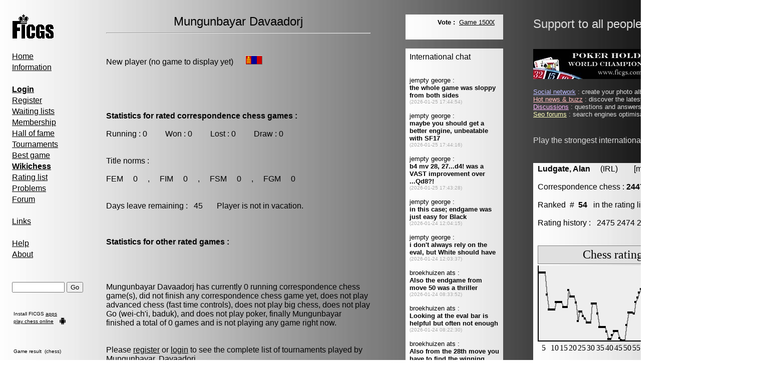

--- FILE ---
content_type: text/html; charset=UTF-8
request_url: http://www.ficgs.com/display_graph.php?title=Chess%20rating&data=2498%202498%202498%202498%202498%202447%202411%202411%202411%202411%202429%202429%202429%202429%202417%202417%202417%202457%202442%202442%202442%202428%202384%202406%202406%202396%202390%202381%202381%202381%202425%202425%202425%202402%202370%202370%202370%202370%202359%202342%202342%202351%202361%202361%202361%202344%202339%202338%202338%202374%202404%202404%202404%202402%202429%202440%202451%202459%202479%202504%202506%202513%202513%202513%202513%202514%202515%202515%202515%202500%202498%202498%202498%202465%202483%202481%202481%202475%202474%202501%202473%202473%202447%202447
body_size: 1006
content:

<HTML><BODY>


<SCRIPT language="JavaScript" src="scripts/graph_trace/graph_trace.js"></SCRIPT>
<SCRIPT language="javascript">
////////////////////////////////
var objet=new plot(84)//appel de l'objet

objet.Valeurs[0] = [0 ,"2498" ,"" ,""]; objet.Valeurs[1] = [1 ,"2498" ,"" ,""]; objet.Valeurs[2] = [2 ,"2498" ,"" ,""]; objet.Valeurs[3] = [3 ,"2498" ,"" ,""]; objet.Valeurs[4] = [4 ,"2498" ,"" ,""]; objet.Valeurs[5] = [5 ,"2447" ,"" ,""]; objet.Valeurs[6] = [6 ,"2411" ,"" ,""]; objet.Valeurs[7] = [7 ,"2411" ,"" ,""]; objet.Valeurs[8] = [8 ,"2411" ,"" ,""]; objet.Valeurs[9] = [9 ,"2411" ,"" ,""]; objet.Valeurs[10] = [10 ,"2429" ,"" ,""]; objet.Valeurs[11] = [11 ,"2429" ,"" ,""]; objet.Valeurs[12] = [12 ,"2429" ,"" ,""]; objet.Valeurs[13] = [13 ,"2429" ,"" ,""]; objet.Valeurs[14] = [14 ,"2417" ,"" ,""]; objet.Valeurs[15] = [15 ,"2417" ,"" ,""]; objet.Valeurs[16] = [16 ,"2417" ,"" ,""]; objet.Valeurs[17] = [17 ,"2457" ,"" ,""]; objet.Valeurs[18] = [18 ,"2442" ,"" ,""]; objet.Valeurs[19] = [19 ,"2442" ,"" ,""]; objet.Valeurs[20] = [20 ,"2442" ,"" ,""]; objet.Valeurs[21] = [21 ,"2428" ,"" ,""]; objet.Valeurs[22] = [22 ,"2384" ,"" ,""]; objet.Valeurs[23] = [23 ,"2406" ,"" ,""]; objet.Valeurs[24] = [24 ,"2406" ,"" ,""]; objet.Valeurs[25] = [25 ,"2396" ,"" ,""]; objet.Valeurs[26] = [26 ,"2390" ,"" ,""]; objet.Valeurs[27] = [27 ,"2381" ,"" ,""]; objet.Valeurs[28] = [28 ,"2381" ,"" ,""]; objet.Valeurs[29] = [29 ,"2381" ,"" ,""]; objet.Valeurs[30] = [30 ,"2425" ,"" ,""]; objet.Valeurs[31] = [31 ,"2425" ,"" ,""]; objet.Valeurs[32] = [32 ,"2425" ,"" ,""]; objet.Valeurs[33] = [33 ,"2402" ,"" ,""]; objet.Valeurs[34] = [34 ,"2370" ,"" ,""]; objet.Valeurs[35] = [35 ,"2370" ,"" ,""]; objet.Valeurs[36] = [36 ,"2370" ,"" ,""]; objet.Valeurs[37] = [37 ,"2370" ,"" ,""]; objet.Valeurs[38] = [38 ,"2359" ,"" ,""]; objet.Valeurs[39] = [39 ,"2342" ,"" ,""]; objet.Valeurs[40] = [40 ,"2342" ,"" ,""]; objet.Valeurs[41] = [41 ,"2351" ,"" ,""]; objet.Valeurs[42] = [42 ,"2361" ,"" ,""]; objet.Valeurs[43] = [43 ,"2361" ,"" ,""]; objet.Valeurs[44] = [44 ,"2361" ,"" ,""]; objet.Valeurs[45] = [45 ,"2344" ,"" ,""]; objet.Valeurs[46] = [46 ,"2339" ,"" ,""]; objet.Valeurs[47] = [47 ,"2338" ,"" ,""]; objet.Valeurs[48] = [48 ,"2338" ,"" ,""]; objet.Valeurs[49] = [49 ,"2374" ,"" ,""]; objet.Valeurs[50] = [50 ,"2404" ,"" ,""]; objet.Valeurs[51] = [51 ,"2404" ,"" ,""]; objet.Valeurs[52] = [52 ,"2404" ,"" ,""]; objet.Valeurs[53] = [53 ,"2402" ,"" ,""]; objet.Valeurs[54] = [54 ,"2429" ,"" ,""]; objet.Valeurs[55] = [55 ,"2440" ,"" ,""]; objet.Valeurs[56] = [56 ,"2451" ,"" ,""]; objet.Valeurs[57] = [57 ,"2459" ,"" ,""]; objet.Valeurs[58] = [58 ,"2479" ,"" ,""]; objet.Valeurs[59] = [59 ,"2504" ,"" ,""]; objet.Valeurs[60] = [60 ,"2506" ,"" ,""]; objet.Valeurs[61] = [61 ,"2513" ,"" ,""]; objet.Valeurs[62] = [62 ,"2513" ,"" ,""]; objet.Valeurs[63] = [63 ,"2513" ,"" ,""]; objet.Valeurs[64] = [64 ,"2513" ,"" ,""]; objet.Valeurs[65] = [65 ,"2514" ,"" ,""]; objet.Valeurs[66] = [66 ,"2515" ,"" ,""]; objet.Valeurs[67] = [67 ,"2515" ,"" ,""]; objet.Valeurs[68] = [68 ,"2515" ,"" ,""]; objet.Valeurs[69] = [69 ,"2500" ,"" ,""]; objet.Valeurs[70] = [70 ,"2498" ,"" ,""]; objet.Valeurs[71] = [71 ,"2498" ,"" ,""]; objet.Valeurs[72] = [72 ,"2498" ,"" ,""]; objet.Valeurs[73] = [73 ,"2465" ,"" ,""]; objet.Valeurs[74] = [74 ,"2483" ,"" ,""]; objet.Valeurs[75] = [75 ,"2481" ,"" ,""]; objet.Valeurs[76] = [76 ,"2481" ,"" ,""]; objet.Valeurs[77] = [77 ,"2475" ,"" ,""]; objet.Valeurs[78] = [78 ,"2474" ,"" ,""]; objet.Valeurs[79] = [79 ,"2501" ,"" ,""]; objet.Valeurs[80] = [80 ,"2473" ,"" ,""]; objet.Valeurs[81] = [81 ,"2473" ,"" ,""]; objet.Valeurs[82] = [82 ,"2447" ,"" ,""]; objet.Valeurs[83] = [83 ,"2447" ,"" ,""]; 
//objet.Valeurs[0] = [0 ,"195" ,"50402" ,"904"];

objet.graphe_posx=0;
objet.graphe_posy=0;
objet.graphe_couleur="#eeeeee";
objet.graphe_titre="Chess rating";
objet.graphe_largeur=300;
objet.graphe_hauteur=150;
objet.val_maxy=2515;
objet.val_miny=2338;
objet.axe_epaisseur=2;
objet.grad_epaisseur=0;
objet.point_couleur="black";
objet.point_taille=4;
objet.trace_couleur="grey";
objet.trace_taille=2;
objet.valeur_unite="";
objet.valeur_nbre_decimale=0;
objet.plot(objet);
</SCRIPT>

<NOSCRIPT>
  <br><br><b><i><font face="Arial, Helvetica, sans-serif" size="2">You must activate javascript to display the graph.</font></i></b>
</NOSCRIPT>

</BODY></HTML>

--- FILE ---
content_type: text/html; charset=UTF-8
request_url: http://www.ficgs.com/display_message.php
body_size: 632
content:


<!DOCTYPE HTML PUBLIC "-//W3C//DTD HTML 4.01 Transitional//EN">
<html>

<head>

<meta http-equiv="Content-Type" content="text/html; charset=iso-8859-1" />
<meta http-equiv="Content-Language" content="en" />

<title>Message box</title>

<meta name="robots" content="noindex, nofollow" />

</head>

<body background="/images/backgrounds/grey.jpg" text="#000000" link="#000000" vlink="#000000">


<SCRIPT language="javascript">
function popup(page,name,option) { window.open(page,name,option);  }
</SCRIPT>


<font face="Arial, Helvetica, sans-serif" size="2">


<marquee direction="left" scrollamount="4" behaviour="slide" width="95%" color="#000000" onMouseOver='this.scrollAmount=7' onMouseOut='this.scrollAmount=4'>

<b>Vote :</b>&nbsp; <a href="/user_page.php?page=viewer&game=150009" target="_blank"><font color="#000000">Game 150009</font></a> just received a new vote !
</marquee>
</font>

</body>
</html>


<SCRIPT>
timerID = setInterval("document.location = '/display_message.php?reload=1' ",60000);
</SCRIPT>




--- FILE ---
content_type: text/html; charset=UTF-8
request_url: http://www.ficgs.com/display_chat.php?ads_to_display=
body_size: 1433
content:

<!DOCTYPE HTML PUBLIC "-//W3C//DTD HTML 4.01 Transitional//EN">
<html>
<head>

<meta http-equiv="Content-Type" content="text/html; charset=utf-8" />
<meta http-equiv="Content-Language" content="fr" />

<title>Chess, Poker & Go (weiqi, baduk) chat</title>
<meta name="description" content="Chess, Poker & Go (weiqi, baduk) chat, the place to discuss online games." />
<meta name="keywords" content="chess, poker, texas holde, go, weiqi, baduk, online games" />

<meta name="robots" content="index, follow, noodp" />
<meta name="copyright" content="Thibault de Vassal" />

</head>

<body background="/images/backgrounds/grey.jpg" text="#000000" link="#000000" vlink="#000000" alink="#000000">


<font face="Arial, Helvetica, sans-serif" size="2">


<font size="3"><a href="display_chat.php" title="Refresh messages" style="text-decoration:none;">International chat</a></font><br><br><br>jempty george :<br><b>the whole game was sloppy from both sides</b><br><font color="#AAAAAA" size="1">(2026-01-25 17:44:54)</font><br><br>jempty george :<br><b>maybe you should get a better engine, unbeatable with SF17</b><br><font color="#AAAAAA" size="1">(2026-01-25 17:44:16)</font><br><br>jempty george :<br><b>b4 mv 28, 27...d4! was a VAST improvement over ...Qd8?!</b><br><font color="#AAAAAA" size="1">(2026-01-25 17:43:28)</font><br><br>jempty george :<br><b>in this case; endgame was just easy for Black</b><br><font color="#AAAAAA" size="1">(2026-01-24 12:04:15)</font><br><br>jempty george :<br><b>i don't always rely on the eval, but White should have</b><br><font color="#AAAAAA" size="1">(2026-01-24 12:03:37)</font><br><br>broekhuizen ats :<br><b>Also the endgame from move 50 was a thriller</b><br><font color="#AAAAAA" size="1">(2026-01-24 08:33:52)</font><br><br>broekhuizen ats :<br><b>Looking at the eval bar is helpful but often not enough</b><br><font color="#AAAAAA" size="1">(2026-01-24 08:22:30)</font><br><br>broekhuizen ats :<br><b>Also from the 28th move you have to find the winning plan.</b><br><font color="#AAAAAA" size="1">(2026-01-24 08:21:56)</font><br><br>broekhuizen ats :<br><b>And 24.fxe6 fxe6 25.g4 h5 was not (much) better than 24.Na4</b><br><font color="#AAAAAA" size="1">(2026-01-24 08:19:25)</font><br><br><br><br><br> <font size="3"><a href="display_chat.php" title="Refresh messages" style="text-decoration:none;">Country chat (FRA)</a></font><br><br><br>gounant stanislas :<br><b>ok merci</b><br><font color="#AAAAAA" size="1">(2025-11-18 13:55:24)</font><br><br>devassal thibault :<br><b>je m'en occupe enfin...</b><br><font color="#AAAAAA" size="1">(2025-11-18 13:07:11)</font><br><br>gounant stanislas :<br><b>et je suis toujours pas inscrit dans le tournoi</b><br><font color="#AAAAAA" size="1">(2025-11-17 08:45:20)</font><br><br>gounant stanislas :<br><b>oui mais j'ai envoyé un mail samedi pour acheter un ticket</b><br><font color="#AAAAAA" size="1">(2025-11-17 08:45:01)</font><br><br>devassal thibault :<br><b>C'est normal, ça devrait revenir bientôt</b><br><font color="#AAAAAA" size="1">(2025-10-23 12:19:17)</font><br><br>gounant stanislas :<br><b>C'est ma messagerie ou c'est un bug du site ?</b><br><font color="#AAAAAA" size="1">(2025-10-23 00:13:14)</font><br><br>gounant stanislas :<br><b>depuis quelques jours je ne reçoit plus de mail de FICGS</b><br><font color="#AAAAAA" size="1">(2025-10-23 00:12:52)</font><br><br>gounant stanislas :<br><b>merci pour le boulot.</b><br><font color="#AAAAAA" size="1">(2025-10-23 00:12:29)</font><br><br>marcel alexis :<br><b>Merci Thibault pour to travail :)^</b><br><font color="#AAAAAA" size="1">(2025-05-30 16:44:58)</font><br><br><br><br><br> <font size="3">Last message (DEU)</font><br><br>boehme sebastian :<br><b>Prosit Neujahr!</b><br><font color="#AAAAAA" size="1">(2026-01-01 20:43:09)</font><br><br><br><a href="display_chat.php?chat=all&app="><font size="1" color="#000000">more messages</font></a>...

</font>

</body>
</html>